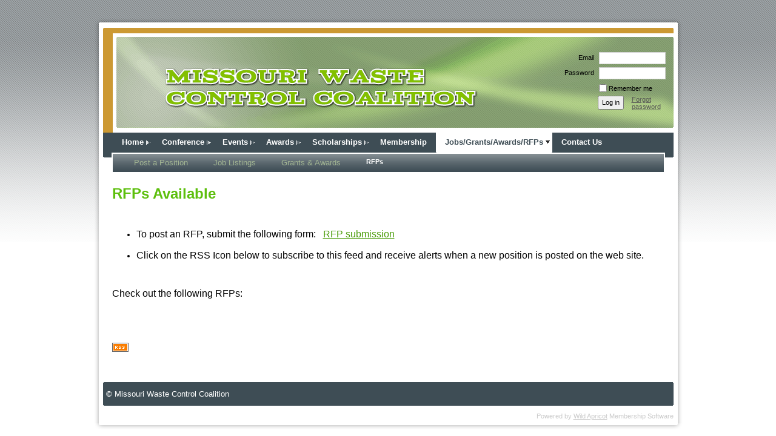

--- FILE ---
content_type: text/html; charset=utf-8
request_url: https://www.google.com/recaptcha/api2/anchor?ar=1&k=6LfmM_UhAAAAAJSHT-BwkAlQgN0mMViOmaK7oEIV&co=aHR0cHM6Ly93d3cubW93YXN0ZWNvYWxpdGlvbi5vcmc6NDQz&hl=en&v=PoyoqOPhxBO7pBk68S4YbpHZ&theme=light&size=invisible&anchor-ms=20000&execute-ms=30000&cb=lxlivncaymdh
body_size: 49570
content:
<!DOCTYPE HTML><html dir="ltr" lang="en"><head><meta http-equiv="Content-Type" content="text/html; charset=UTF-8">
<meta http-equiv="X-UA-Compatible" content="IE=edge">
<title>reCAPTCHA</title>
<style type="text/css">
/* cyrillic-ext */
@font-face {
  font-family: 'Roboto';
  font-style: normal;
  font-weight: 400;
  font-stretch: 100%;
  src: url(//fonts.gstatic.com/s/roboto/v48/KFO7CnqEu92Fr1ME7kSn66aGLdTylUAMa3GUBHMdazTgWw.woff2) format('woff2');
  unicode-range: U+0460-052F, U+1C80-1C8A, U+20B4, U+2DE0-2DFF, U+A640-A69F, U+FE2E-FE2F;
}
/* cyrillic */
@font-face {
  font-family: 'Roboto';
  font-style: normal;
  font-weight: 400;
  font-stretch: 100%;
  src: url(//fonts.gstatic.com/s/roboto/v48/KFO7CnqEu92Fr1ME7kSn66aGLdTylUAMa3iUBHMdazTgWw.woff2) format('woff2');
  unicode-range: U+0301, U+0400-045F, U+0490-0491, U+04B0-04B1, U+2116;
}
/* greek-ext */
@font-face {
  font-family: 'Roboto';
  font-style: normal;
  font-weight: 400;
  font-stretch: 100%;
  src: url(//fonts.gstatic.com/s/roboto/v48/KFO7CnqEu92Fr1ME7kSn66aGLdTylUAMa3CUBHMdazTgWw.woff2) format('woff2');
  unicode-range: U+1F00-1FFF;
}
/* greek */
@font-face {
  font-family: 'Roboto';
  font-style: normal;
  font-weight: 400;
  font-stretch: 100%;
  src: url(//fonts.gstatic.com/s/roboto/v48/KFO7CnqEu92Fr1ME7kSn66aGLdTylUAMa3-UBHMdazTgWw.woff2) format('woff2');
  unicode-range: U+0370-0377, U+037A-037F, U+0384-038A, U+038C, U+038E-03A1, U+03A3-03FF;
}
/* math */
@font-face {
  font-family: 'Roboto';
  font-style: normal;
  font-weight: 400;
  font-stretch: 100%;
  src: url(//fonts.gstatic.com/s/roboto/v48/KFO7CnqEu92Fr1ME7kSn66aGLdTylUAMawCUBHMdazTgWw.woff2) format('woff2');
  unicode-range: U+0302-0303, U+0305, U+0307-0308, U+0310, U+0312, U+0315, U+031A, U+0326-0327, U+032C, U+032F-0330, U+0332-0333, U+0338, U+033A, U+0346, U+034D, U+0391-03A1, U+03A3-03A9, U+03B1-03C9, U+03D1, U+03D5-03D6, U+03F0-03F1, U+03F4-03F5, U+2016-2017, U+2034-2038, U+203C, U+2040, U+2043, U+2047, U+2050, U+2057, U+205F, U+2070-2071, U+2074-208E, U+2090-209C, U+20D0-20DC, U+20E1, U+20E5-20EF, U+2100-2112, U+2114-2115, U+2117-2121, U+2123-214F, U+2190, U+2192, U+2194-21AE, U+21B0-21E5, U+21F1-21F2, U+21F4-2211, U+2213-2214, U+2216-22FF, U+2308-230B, U+2310, U+2319, U+231C-2321, U+2336-237A, U+237C, U+2395, U+239B-23B7, U+23D0, U+23DC-23E1, U+2474-2475, U+25AF, U+25B3, U+25B7, U+25BD, U+25C1, U+25CA, U+25CC, U+25FB, U+266D-266F, U+27C0-27FF, U+2900-2AFF, U+2B0E-2B11, U+2B30-2B4C, U+2BFE, U+3030, U+FF5B, U+FF5D, U+1D400-1D7FF, U+1EE00-1EEFF;
}
/* symbols */
@font-face {
  font-family: 'Roboto';
  font-style: normal;
  font-weight: 400;
  font-stretch: 100%;
  src: url(//fonts.gstatic.com/s/roboto/v48/KFO7CnqEu92Fr1ME7kSn66aGLdTylUAMaxKUBHMdazTgWw.woff2) format('woff2');
  unicode-range: U+0001-000C, U+000E-001F, U+007F-009F, U+20DD-20E0, U+20E2-20E4, U+2150-218F, U+2190, U+2192, U+2194-2199, U+21AF, U+21E6-21F0, U+21F3, U+2218-2219, U+2299, U+22C4-22C6, U+2300-243F, U+2440-244A, U+2460-24FF, U+25A0-27BF, U+2800-28FF, U+2921-2922, U+2981, U+29BF, U+29EB, U+2B00-2BFF, U+4DC0-4DFF, U+FFF9-FFFB, U+10140-1018E, U+10190-1019C, U+101A0, U+101D0-101FD, U+102E0-102FB, U+10E60-10E7E, U+1D2C0-1D2D3, U+1D2E0-1D37F, U+1F000-1F0FF, U+1F100-1F1AD, U+1F1E6-1F1FF, U+1F30D-1F30F, U+1F315, U+1F31C, U+1F31E, U+1F320-1F32C, U+1F336, U+1F378, U+1F37D, U+1F382, U+1F393-1F39F, U+1F3A7-1F3A8, U+1F3AC-1F3AF, U+1F3C2, U+1F3C4-1F3C6, U+1F3CA-1F3CE, U+1F3D4-1F3E0, U+1F3ED, U+1F3F1-1F3F3, U+1F3F5-1F3F7, U+1F408, U+1F415, U+1F41F, U+1F426, U+1F43F, U+1F441-1F442, U+1F444, U+1F446-1F449, U+1F44C-1F44E, U+1F453, U+1F46A, U+1F47D, U+1F4A3, U+1F4B0, U+1F4B3, U+1F4B9, U+1F4BB, U+1F4BF, U+1F4C8-1F4CB, U+1F4D6, U+1F4DA, U+1F4DF, U+1F4E3-1F4E6, U+1F4EA-1F4ED, U+1F4F7, U+1F4F9-1F4FB, U+1F4FD-1F4FE, U+1F503, U+1F507-1F50B, U+1F50D, U+1F512-1F513, U+1F53E-1F54A, U+1F54F-1F5FA, U+1F610, U+1F650-1F67F, U+1F687, U+1F68D, U+1F691, U+1F694, U+1F698, U+1F6AD, U+1F6B2, U+1F6B9-1F6BA, U+1F6BC, U+1F6C6-1F6CF, U+1F6D3-1F6D7, U+1F6E0-1F6EA, U+1F6F0-1F6F3, U+1F6F7-1F6FC, U+1F700-1F7FF, U+1F800-1F80B, U+1F810-1F847, U+1F850-1F859, U+1F860-1F887, U+1F890-1F8AD, U+1F8B0-1F8BB, U+1F8C0-1F8C1, U+1F900-1F90B, U+1F93B, U+1F946, U+1F984, U+1F996, U+1F9E9, U+1FA00-1FA6F, U+1FA70-1FA7C, U+1FA80-1FA89, U+1FA8F-1FAC6, U+1FACE-1FADC, U+1FADF-1FAE9, U+1FAF0-1FAF8, U+1FB00-1FBFF;
}
/* vietnamese */
@font-face {
  font-family: 'Roboto';
  font-style: normal;
  font-weight: 400;
  font-stretch: 100%;
  src: url(//fonts.gstatic.com/s/roboto/v48/KFO7CnqEu92Fr1ME7kSn66aGLdTylUAMa3OUBHMdazTgWw.woff2) format('woff2');
  unicode-range: U+0102-0103, U+0110-0111, U+0128-0129, U+0168-0169, U+01A0-01A1, U+01AF-01B0, U+0300-0301, U+0303-0304, U+0308-0309, U+0323, U+0329, U+1EA0-1EF9, U+20AB;
}
/* latin-ext */
@font-face {
  font-family: 'Roboto';
  font-style: normal;
  font-weight: 400;
  font-stretch: 100%;
  src: url(//fonts.gstatic.com/s/roboto/v48/KFO7CnqEu92Fr1ME7kSn66aGLdTylUAMa3KUBHMdazTgWw.woff2) format('woff2');
  unicode-range: U+0100-02BA, U+02BD-02C5, U+02C7-02CC, U+02CE-02D7, U+02DD-02FF, U+0304, U+0308, U+0329, U+1D00-1DBF, U+1E00-1E9F, U+1EF2-1EFF, U+2020, U+20A0-20AB, U+20AD-20C0, U+2113, U+2C60-2C7F, U+A720-A7FF;
}
/* latin */
@font-face {
  font-family: 'Roboto';
  font-style: normal;
  font-weight: 400;
  font-stretch: 100%;
  src: url(//fonts.gstatic.com/s/roboto/v48/KFO7CnqEu92Fr1ME7kSn66aGLdTylUAMa3yUBHMdazQ.woff2) format('woff2');
  unicode-range: U+0000-00FF, U+0131, U+0152-0153, U+02BB-02BC, U+02C6, U+02DA, U+02DC, U+0304, U+0308, U+0329, U+2000-206F, U+20AC, U+2122, U+2191, U+2193, U+2212, U+2215, U+FEFF, U+FFFD;
}
/* cyrillic-ext */
@font-face {
  font-family: 'Roboto';
  font-style: normal;
  font-weight: 500;
  font-stretch: 100%;
  src: url(//fonts.gstatic.com/s/roboto/v48/KFO7CnqEu92Fr1ME7kSn66aGLdTylUAMa3GUBHMdazTgWw.woff2) format('woff2');
  unicode-range: U+0460-052F, U+1C80-1C8A, U+20B4, U+2DE0-2DFF, U+A640-A69F, U+FE2E-FE2F;
}
/* cyrillic */
@font-face {
  font-family: 'Roboto';
  font-style: normal;
  font-weight: 500;
  font-stretch: 100%;
  src: url(//fonts.gstatic.com/s/roboto/v48/KFO7CnqEu92Fr1ME7kSn66aGLdTylUAMa3iUBHMdazTgWw.woff2) format('woff2');
  unicode-range: U+0301, U+0400-045F, U+0490-0491, U+04B0-04B1, U+2116;
}
/* greek-ext */
@font-face {
  font-family: 'Roboto';
  font-style: normal;
  font-weight: 500;
  font-stretch: 100%;
  src: url(//fonts.gstatic.com/s/roboto/v48/KFO7CnqEu92Fr1ME7kSn66aGLdTylUAMa3CUBHMdazTgWw.woff2) format('woff2');
  unicode-range: U+1F00-1FFF;
}
/* greek */
@font-face {
  font-family: 'Roboto';
  font-style: normal;
  font-weight: 500;
  font-stretch: 100%;
  src: url(//fonts.gstatic.com/s/roboto/v48/KFO7CnqEu92Fr1ME7kSn66aGLdTylUAMa3-UBHMdazTgWw.woff2) format('woff2');
  unicode-range: U+0370-0377, U+037A-037F, U+0384-038A, U+038C, U+038E-03A1, U+03A3-03FF;
}
/* math */
@font-face {
  font-family: 'Roboto';
  font-style: normal;
  font-weight: 500;
  font-stretch: 100%;
  src: url(//fonts.gstatic.com/s/roboto/v48/KFO7CnqEu92Fr1ME7kSn66aGLdTylUAMawCUBHMdazTgWw.woff2) format('woff2');
  unicode-range: U+0302-0303, U+0305, U+0307-0308, U+0310, U+0312, U+0315, U+031A, U+0326-0327, U+032C, U+032F-0330, U+0332-0333, U+0338, U+033A, U+0346, U+034D, U+0391-03A1, U+03A3-03A9, U+03B1-03C9, U+03D1, U+03D5-03D6, U+03F0-03F1, U+03F4-03F5, U+2016-2017, U+2034-2038, U+203C, U+2040, U+2043, U+2047, U+2050, U+2057, U+205F, U+2070-2071, U+2074-208E, U+2090-209C, U+20D0-20DC, U+20E1, U+20E5-20EF, U+2100-2112, U+2114-2115, U+2117-2121, U+2123-214F, U+2190, U+2192, U+2194-21AE, U+21B0-21E5, U+21F1-21F2, U+21F4-2211, U+2213-2214, U+2216-22FF, U+2308-230B, U+2310, U+2319, U+231C-2321, U+2336-237A, U+237C, U+2395, U+239B-23B7, U+23D0, U+23DC-23E1, U+2474-2475, U+25AF, U+25B3, U+25B7, U+25BD, U+25C1, U+25CA, U+25CC, U+25FB, U+266D-266F, U+27C0-27FF, U+2900-2AFF, U+2B0E-2B11, U+2B30-2B4C, U+2BFE, U+3030, U+FF5B, U+FF5D, U+1D400-1D7FF, U+1EE00-1EEFF;
}
/* symbols */
@font-face {
  font-family: 'Roboto';
  font-style: normal;
  font-weight: 500;
  font-stretch: 100%;
  src: url(//fonts.gstatic.com/s/roboto/v48/KFO7CnqEu92Fr1ME7kSn66aGLdTylUAMaxKUBHMdazTgWw.woff2) format('woff2');
  unicode-range: U+0001-000C, U+000E-001F, U+007F-009F, U+20DD-20E0, U+20E2-20E4, U+2150-218F, U+2190, U+2192, U+2194-2199, U+21AF, U+21E6-21F0, U+21F3, U+2218-2219, U+2299, U+22C4-22C6, U+2300-243F, U+2440-244A, U+2460-24FF, U+25A0-27BF, U+2800-28FF, U+2921-2922, U+2981, U+29BF, U+29EB, U+2B00-2BFF, U+4DC0-4DFF, U+FFF9-FFFB, U+10140-1018E, U+10190-1019C, U+101A0, U+101D0-101FD, U+102E0-102FB, U+10E60-10E7E, U+1D2C0-1D2D3, U+1D2E0-1D37F, U+1F000-1F0FF, U+1F100-1F1AD, U+1F1E6-1F1FF, U+1F30D-1F30F, U+1F315, U+1F31C, U+1F31E, U+1F320-1F32C, U+1F336, U+1F378, U+1F37D, U+1F382, U+1F393-1F39F, U+1F3A7-1F3A8, U+1F3AC-1F3AF, U+1F3C2, U+1F3C4-1F3C6, U+1F3CA-1F3CE, U+1F3D4-1F3E0, U+1F3ED, U+1F3F1-1F3F3, U+1F3F5-1F3F7, U+1F408, U+1F415, U+1F41F, U+1F426, U+1F43F, U+1F441-1F442, U+1F444, U+1F446-1F449, U+1F44C-1F44E, U+1F453, U+1F46A, U+1F47D, U+1F4A3, U+1F4B0, U+1F4B3, U+1F4B9, U+1F4BB, U+1F4BF, U+1F4C8-1F4CB, U+1F4D6, U+1F4DA, U+1F4DF, U+1F4E3-1F4E6, U+1F4EA-1F4ED, U+1F4F7, U+1F4F9-1F4FB, U+1F4FD-1F4FE, U+1F503, U+1F507-1F50B, U+1F50D, U+1F512-1F513, U+1F53E-1F54A, U+1F54F-1F5FA, U+1F610, U+1F650-1F67F, U+1F687, U+1F68D, U+1F691, U+1F694, U+1F698, U+1F6AD, U+1F6B2, U+1F6B9-1F6BA, U+1F6BC, U+1F6C6-1F6CF, U+1F6D3-1F6D7, U+1F6E0-1F6EA, U+1F6F0-1F6F3, U+1F6F7-1F6FC, U+1F700-1F7FF, U+1F800-1F80B, U+1F810-1F847, U+1F850-1F859, U+1F860-1F887, U+1F890-1F8AD, U+1F8B0-1F8BB, U+1F8C0-1F8C1, U+1F900-1F90B, U+1F93B, U+1F946, U+1F984, U+1F996, U+1F9E9, U+1FA00-1FA6F, U+1FA70-1FA7C, U+1FA80-1FA89, U+1FA8F-1FAC6, U+1FACE-1FADC, U+1FADF-1FAE9, U+1FAF0-1FAF8, U+1FB00-1FBFF;
}
/* vietnamese */
@font-face {
  font-family: 'Roboto';
  font-style: normal;
  font-weight: 500;
  font-stretch: 100%;
  src: url(//fonts.gstatic.com/s/roboto/v48/KFO7CnqEu92Fr1ME7kSn66aGLdTylUAMa3OUBHMdazTgWw.woff2) format('woff2');
  unicode-range: U+0102-0103, U+0110-0111, U+0128-0129, U+0168-0169, U+01A0-01A1, U+01AF-01B0, U+0300-0301, U+0303-0304, U+0308-0309, U+0323, U+0329, U+1EA0-1EF9, U+20AB;
}
/* latin-ext */
@font-face {
  font-family: 'Roboto';
  font-style: normal;
  font-weight: 500;
  font-stretch: 100%;
  src: url(//fonts.gstatic.com/s/roboto/v48/KFO7CnqEu92Fr1ME7kSn66aGLdTylUAMa3KUBHMdazTgWw.woff2) format('woff2');
  unicode-range: U+0100-02BA, U+02BD-02C5, U+02C7-02CC, U+02CE-02D7, U+02DD-02FF, U+0304, U+0308, U+0329, U+1D00-1DBF, U+1E00-1E9F, U+1EF2-1EFF, U+2020, U+20A0-20AB, U+20AD-20C0, U+2113, U+2C60-2C7F, U+A720-A7FF;
}
/* latin */
@font-face {
  font-family: 'Roboto';
  font-style: normal;
  font-weight: 500;
  font-stretch: 100%;
  src: url(//fonts.gstatic.com/s/roboto/v48/KFO7CnqEu92Fr1ME7kSn66aGLdTylUAMa3yUBHMdazQ.woff2) format('woff2');
  unicode-range: U+0000-00FF, U+0131, U+0152-0153, U+02BB-02BC, U+02C6, U+02DA, U+02DC, U+0304, U+0308, U+0329, U+2000-206F, U+20AC, U+2122, U+2191, U+2193, U+2212, U+2215, U+FEFF, U+FFFD;
}
/* cyrillic-ext */
@font-face {
  font-family: 'Roboto';
  font-style: normal;
  font-weight: 900;
  font-stretch: 100%;
  src: url(//fonts.gstatic.com/s/roboto/v48/KFO7CnqEu92Fr1ME7kSn66aGLdTylUAMa3GUBHMdazTgWw.woff2) format('woff2');
  unicode-range: U+0460-052F, U+1C80-1C8A, U+20B4, U+2DE0-2DFF, U+A640-A69F, U+FE2E-FE2F;
}
/* cyrillic */
@font-face {
  font-family: 'Roboto';
  font-style: normal;
  font-weight: 900;
  font-stretch: 100%;
  src: url(//fonts.gstatic.com/s/roboto/v48/KFO7CnqEu92Fr1ME7kSn66aGLdTylUAMa3iUBHMdazTgWw.woff2) format('woff2');
  unicode-range: U+0301, U+0400-045F, U+0490-0491, U+04B0-04B1, U+2116;
}
/* greek-ext */
@font-face {
  font-family: 'Roboto';
  font-style: normal;
  font-weight: 900;
  font-stretch: 100%;
  src: url(//fonts.gstatic.com/s/roboto/v48/KFO7CnqEu92Fr1ME7kSn66aGLdTylUAMa3CUBHMdazTgWw.woff2) format('woff2');
  unicode-range: U+1F00-1FFF;
}
/* greek */
@font-face {
  font-family: 'Roboto';
  font-style: normal;
  font-weight: 900;
  font-stretch: 100%;
  src: url(//fonts.gstatic.com/s/roboto/v48/KFO7CnqEu92Fr1ME7kSn66aGLdTylUAMa3-UBHMdazTgWw.woff2) format('woff2');
  unicode-range: U+0370-0377, U+037A-037F, U+0384-038A, U+038C, U+038E-03A1, U+03A3-03FF;
}
/* math */
@font-face {
  font-family: 'Roboto';
  font-style: normal;
  font-weight: 900;
  font-stretch: 100%;
  src: url(//fonts.gstatic.com/s/roboto/v48/KFO7CnqEu92Fr1ME7kSn66aGLdTylUAMawCUBHMdazTgWw.woff2) format('woff2');
  unicode-range: U+0302-0303, U+0305, U+0307-0308, U+0310, U+0312, U+0315, U+031A, U+0326-0327, U+032C, U+032F-0330, U+0332-0333, U+0338, U+033A, U+0346, U+034D, U+0391-03A1, U+03A3-03A9, U+03B1-03C9, U+03D1, U+03D5-03D6, U+03F0-03F1, U+03F4-03F5, U+2016-2017, U+2034-2038, U+203C, U+2040, U+2043, U+2047, U+2050, U+2057, U+205F, U+2070-2071, U+2074-208E, U+2090-209C, U+20D0-20DC, U+20E1, U+20E5-20EF, U+2100-2112, U+2114-2115, U+2117-2121, U+2123-214F, U+2190, U+2192, U+2194-21AE, U+21B0-21E5, U+21F1-21F2, U+21F4-2211, U+2213-2214, U+2216-22FF, U+2308-230B, U+2310, U+2319, U+231C-2321, U+2336-237A, U+237C, U+2395, U+239B-23B7, U+23D0, U+23DC-23E1, U+2474-2475, U+25AF, U+25B3, U+25B7, U+25BD, U+25C1, U+25CA, U+25CC, U+25FB, U+266D-266F, U+27C0-27FF, U+2900-2AFF, U+2B0E-2B11, U+2B30-2B4C, U+2BFE, U+3030, U+FF5B, U+FF5D, U+1D400-1D7FF, U+1EE00-1EEFF;
}
/* symbols */
@font-face {
  font-family: 'Roboto';
  font-style: normal;
  font-weight: 900;
  font-stretch: 100%;
  src: url(//fonts.gstatic.com/s/roboto/v48/KFO7CnqEu92Fr1ME7kSn66aGLdTylUAMaxKUBHMdazTgWw.woff2) format('woff2');
  unicode-range: U+0001-000C, U+000E-001F, U+007F-009F, U+20DD-20E0, U+20E2-20E4, U+2150-218F, U+2190, U+2192, U+2194-2199, U+21AF, U+21E6-21F0, U+21F3, U+2218-2219, U+2299, U+22C4-22C6, U+2300-243F, U+2440-244A, U+2460-24FF, U+25A0-27BF, U+2800-28FF, U+2921-2922, U+2981, U+29BF, U+29EB, U+2B00-2BFF, U+4DC0-4DFF, U+FFF9-FFFB, U+10140-1018E, U+10190-1019C, U+101A0, U+101D0-101FD, U+102E0-102FB, U+10E60-10E7E, U+1D2C0-1D2D3, U+1D2E0-1D37F, U+1F000-1F0FF, U+1F100-1F1AD, U+1F1E6-1F1FF, U+1F30D-1F30F, U+1F315, U+1F31C, U+1F31E, U+1F320-1F32C, U+1F336, U+1F378, U+1F37D, U+1F382, U+1F393-1F39F, U+1F3A7-1F3A8, U+1F3AC-1F3AF, U+1F3C2, U+1F3C4-1F3C6, U+1F3CA-1F3CE, U+1F3D4-1F3E0, U+1F3ED, U+1F3F1-1F3F3, U+1F3F5-1F3F7, U+1F408, U+1F415, U+1F41F, U+1F426, U+1F43F, U+1F441-1F442, U+1F444, U+1F446-1F449, U+1F44C-1F44E, U+1F453, U+1F46A, U+1F47D, U+1F4A3, U+1F4B0, U+1F4B3, U+1F4B9, U+1F4BB, U+1F4BF, U+1F4C8-1F4CB, U+1F4D6, U+1F4DA, U+1F4DF, U+1F4E3-1F4E6, U+1F4EA-1F4ED, U+1F4F7, U+1F4F9-1F4FB, U+1F4FD-1F4FE, U+1F503, U+1F507-1F50B, U+1F50D, U+1F512-1F513, U+1F53E-1F54A, U+1F54F-1F5FA, U+1F610, U+1F650-1F67F, U+1F687, U+1F68D, U+1F691, U+1F694, U+1F698, U+1F6AD, U+1F6B2, U+1F6B9-1F6BA, U+1F6BC, U+1F6C6-1F6CF, U+1F6D3-1F6D7, U+1F6E0-1F6EA, U+1F6F0-1F6F3, U+1F6F7-1F6FC, U+1F700-1F7FF, U+1F800-1F80B, U+1F810-1F847, U+1F850-1F859, U+1F860-1F887, U+1F890-1F8AD, U+1F8B0-1F8BB, U+1F8C0-1F8C1, U+1F900-1F90B, U+1F93B, U+1F946, U+1F984, U+1F996, U+1F9E9, U+1FA00-1FA6F, U+1FA70-1FA7C, U+1FA80-1FA89, U+1FA8F-1FAC6, U+1FACE-1FADC, U+1FADF-1FAE9, U+1FAF0-1FAF8, U+1FB00-1FBFF;
}
/* vietnamese */
@font-face {
  font-family: 'Roboto';
  font-style: normal;
  font-weight: 900;
  font-stretch: 100%;
  src: url(//fonts.gstatic.com/s/roboto/v48/KFO7CnqEu92Fr1ME7kSn66aGLdTylUAMa3OUBHMdazTgWw.woff2) format('woff2');
  unicode-range: U+0102-0103, U+0110-0111, U+0128-0129, U+0168-0169, U+01A0-01A1, U+01AF-01B0, U+0300-0301, U+0303-0304, U+0308-0309, U+0323, U+0329, U+1EA0-1EF9, U+20AB;
}
/* latin-ext */
@font-face {
  font-family: 'Roboto';
  font-style: normal;
  font-weight: 900;
  font-stretch: 100%;
  src: url(//fonts.gstatic.com/s/roboto/v48/KFO7CnqEu92Fr1ME7kSn66aGLdTylUAMa3KUBHMdazTgWw.woff2) format('woff2');
  unicode-range: U+0100-02BA, U+02BD-02C5, U+02C7-02CC, U+02CE-02D7, U+02DD-02FF, U+0304, U+0308, U+0329, U+1D00-1DBF, U+1E00-1E9F, U+1EF2-1EFF, U+2020, U+20A0-20AB, U+20AD-20C0, U+2113, U+2C60-2C7F, U+A720-A7FF;
}
/* latin */
@font-face {
  font-family: 'Roboto';
  font-style: normal;
  font-weight: 900;
  font-stretch: 100%;
  src: url(//fonts.gstatic.com/s/roboto/v48/KFO7CnqEu92Fr1ME7kSn66aGLdTylUAMa3yUBHMdazQ.woff2) format('woff2');
  unicode-range: U+0000-00FF, U+0131, U+0152-0153, U+02BB-02BC, U+02C6, U+02DA, U+02DC, U+0304, U+0308, U+0329, U+2000-206F, U+20AC, U+2122, U+2191, U+2193, U+2212, U+2215, U+FEFF, U+FFFD;
}

</style>
<link rel="stylesheet" type="text/css" href="https://www.gstatic.com/recaptcha/releases/PoyoqOPhxBO7pBk68S4YbpHZ/styles__ltr.css">
<script nonce="KPsr5-z9BDaDvu_vNCKzmA" type="text/javascript">window['__recaptcha_api'] = 'https://www.google.com/recaptcha/api2/';</script>
<script type="text/javascript" src="https://www.gstatic.com/recaptcha/releases/PoyoqOPhxBO7pBk68S4YbpHZ/recaptcha__en.js" nonce="KPsr5-z9BDaDvu_vNCKzmA">
      
    </script></head>
<body><div id="rc-anchor-alert" class="rc-anchor-alert"></div>
<input type="hidden" id="recaptcha-token" value="[base64]">
<script type="text/javascript" nonce="KPsr5-z9BDaDvu_vNCKzmA">
      recaptcha.anchor.Main.init("[\x22ainput\x22,[\x22bgdata\x22,\x22\x22,\[base64]/[base64]/[base64]/[base64]/[base64]/UltsKytdPUU6KEU8MjA0OD9SW2wrK109RT4+NnwxOTI6KChFJjY0NTEyKT09NTUyOTYmJk0rMTxjLmxlbmd0aCYmKGMuY2hhckNvZGVBdChNKzEpJjY0NTEyKT09NTYzMjA/[base64]/[base64]/[base64]/[base64]/[base64]/[base64]/[base64]\x22,\[base64]\\u003d\\u003d\x22,\x22w7bClSMIGSAjw6fCu2obw6shw6IrwrDCrsOaw6rCnwpfw5QfGcKtIsO2QMKGfsKsQ3nCkQJ0Zh5cwprCjsO3d8OSPBfDh8KIR8Omw6J+wrPCs3nCpMOnwoHCujHCnsKKwrLDrGTDiGbCsMOsw4DDj8KhFsOHGsK1w4JtNMKdwoMUw6DCi8K8SMOBwrrDpk1/wpPDlQkDw49lwrvChjY9wpDDo8Ouw4pEOMK7W8OhVjnCqxBbalo1FMOOR8Kjw7g/[base64]/IEgCwqzDlRfCqcKGw5kjwplhGljCm8OrbcO6figkCMO4w5jCnljDpEzCv8KzZ8Kpw6luw6bCvig7w6kcwqTDhcOrcTMDw41TTMKBD8O1Pw1Cw7LDpsOMSzJ4wpLCoVAmw7hCCMKwwrgWwrdAw5c/OMKuw7EVw7wVcDR4ZMOnwrg/wpbCqU0TZkvDix1WwoHDm8O1w6YIwoPCtlNke8OyRsKhVU0mwpg/w43DhcOQD8O2woQbw44Yd8KMw50ZTS9MIMKKDcK+w7DDpcOTAsOHTELDgmpxJQkSUExnwqvCocODO8KSNcOHw5jDtzjCv2HCjg5Fwo9xw6bDr3EdMTRYTsO0cht+w5rCq13Cr8Kjw69+wo3Ci8Kiw5/Ck8Kcw7gKwpnCpGtSw5nCjcKYw77CoMO6w5vDtSYHwo9aw5TDhMOswpHDiU/[base64]/[base64]/HcOiw6PCo8OEMcO4Xn1Ewp7Cn8Otw5/[base64]/w40dEXUaEUomCnvCiMOldsKPUAcpDMKhwqRhXcO8w4NtX8K4NxQZwqBgM8OrwrHDtcOvSBlTwoVmw4DDnxPCusKPw7RvCQjCjsKLwr3CgAVSCcKrwrLDnhDDg8Kqw4Ykw6xdCU3ClcO/w43DmUjCrsKpBMOwOjFZwpDCoQQaTAo+wp0Hw5TCr8OawqzDi8Ocwp/DlnTChcKpw7Aww5IOw55sPsKUw6XClXvCjTnCpisSKMKVD8KGHG4xw64fXMOXwop0wopbR8Kuw7Ulw5FubMOWwrNQKMOKPcOIwrkowrwyG8OLwptOcjNNXztTw74JEyLCtXlzwp/DjH3Cg8K0ThvCrMKywqLDnsO2wpQ0woB0PxEPETdVDsO5wqUVc0sBwp0nB8OzworCp8K1WgvDpcOKw6xaHl3DrwZow49ZwpNsbsKCwobDv25JacO5wpFswqXDkz7CosO/[base64]/Do8O1fsKFwqXCvwotQMKkwqQqwqNaeFHDvFjCscK2wq/CosKIwojDnX1cw6LDvUlKw4oUdF5Ca8KCXsKMF8OJwovCiMK6wpfCt8KnORw8w4tPIcO/wojCllMBRMOsd8OXX8OwwrzCmMOKw5jDlFsYYsKeFcKje0kCwoPCocOAFsKKTcKZWEE5w4XCtSgEBgYdwqfCsSrDisKWw6zDinbClcOsKRTCscKKKsKRwpfDp24yScKLPcO/U8KbLMOJw5PCsnLCnMKhUnUqwrpFOMOiPlsmKcKCBsOAw6zDisKYw4HCssOzIcKmcSobw7jChsKBw55ywrrDlkjCtMOJwrDChXTDijbDhFwOw7/CmXZYw7LChynDsV5OwrjDvETDosOYeU7Cq8OBwoVLQ8KpCmgdDMK+w4VHw6vDq8KYw6rCrz0tX8O7w4jDhcK5wr5Vwr0hRsKXdkrDqzPDvsOUwrTCnMKSw5VTwpjCuCzCjg3CqsO9w65HHjJeaWrDlWnCgg/Ch8Kfwq7Dq8OOOMOYZsOOwpcpA8OIwpVBw4Qmwph6wqA5eMO1w67DkTfCksKIMllCAsOGw5TDlBAOwoZiTMOQQcO1I2/Cuj5dc2/CmgU8wpQ0UMOtPsKJw6nDn0vCtwDDucKdT8O9woXCkUHCggvCnUvCjBx/DsK6wozCqS0Fwp9Bw4/[base64]/[base64]/[base64]/[base64]/bsKdwoFJKcKhw6xxwojDnMK/w4nDssO5wr7CnsKhTEjChSA6wqjDjyvCrHvCjMKcWcOOw4EsDcKGw5dpWsOSw4xvUkIRw4pjwqvClsKEw4nDkMOZTDgxUsOHwo7ClkjCt8OgaMKXwrDDhcO5w5LCsRjDv8O5wohlJMOVQnALOsO4Bl7DlRsecsO4KcKNwrJ8G8Oywp/CmQEkAVkJw7g3wpTDj8O1wpnCqMKQZyhkZsKyw7YBwqvCqEU8X8OdwpTCs8O2ADJfDsOtw4lDwrDCrcKSNXDCvkPCgsOjw6R0w6/CnsKIX8KNHzjDsMOETE7Cl8OdwpHCgsKNwq5cw6bCn8KETMKUe8KGK1zDucOXMMKRwp8bXiAZw7/DkMO0CU8REcOTw4wowrrCmMKED8OYw6towocdPhZpw51qwqM/dhMdw5oCwpvCt8K+wq7Cs8O7BFjDrHXDm8Osw6p7wppdw5pOw5hCw4Ekwr7CqMO4PsKKbcK3LWg/wr3DqsKlw5TCnMO9wqBEw4vClcODbjw7BMOGFMOYF28Bw5HDqMO7ccK0cyoIwrbClT7CuDVafMKUCBJdwpvDnsKewr/DuBlXwpsYw7vDunLCmHzCpMOiwq7DjjNKYcOiwr/Ct1HDgAQlwronwqbDicOeUgBxw65awrTDosKYwoIXMTfCl8OYXMOnNsKKEmcYS3gQBcOaw5kZCT7CrsKvQsOYZcK4wqXCj8Oqwqp3OsKZC8KcYTVNccK/asKbHcO8wrIkDcOnwojCuMO4cl/DjVHDisKmD8KYwpA+w43DksK4w4LCkMKuFU3Dj8OKISnDtsKGw5DDl8KabkrCm8Kea8OnwpcgwrzDm8KUFhXDolkhZcKXwqzCiy7CnEx9RXLCt8OSbzvCkCrCkMOPKCc9GkHDnhLCisK6Uj7Dj3vDkcOUR8Odw5w0w7bDoMOSwopew4/DrgFbwo3CnBbDrjjCvcONwoUmeCzDs8Kww5XCnBnDjsKNEMKZwrkuI8OgN2jCuMKuw43DqR/DhWJHw4J6TWYUUGMfwqILwo/CuENVGsK4w5ZhesK8w6rDl8OqwrvDsl5Vwqcww6U4w7BiFTHDtTQcD8KQwpHDii/ChhpuBnXCi8OBOMO4w5jDnU7Cplhcw6Isw7zCtj/DlV7ClsOiOsKjwqQjIBnCiMKoL8OaXMOXesKBVMKvNcOgw7jCkQBew7V/Rm0ewohvwrwdCVsqW8KWLcOxw7fDicKzLUzClxBIWBzDognCvHbDucKZRMK5RFjDgyxoQ8K2w4bDj8K/w6wWVQZ6wrcaJHjCj3E0wohjw54jwqDCriTDicO3wq3DjF/DvVtgwpDDhMKYR8OxGznDm8OYwrodwrPDumYTWcOTF8Osw4A0w4gKwoEvD8KFQhQrwoPDhsOnw6zCvmDCqcOnwr8nw5QMcGICwrkbAUN/U8K+wrTDsSzCn8OWDMOwwoJgwqLDkBJcw6rDg8KPwoAaCcO9a8KWwpdOw6DDj8KQB8KCaConw441wr/CiMOoIsO4wrPCmMKswqnDnBNCFsKmw4I6QRhywofCkTPDvDDCgcKfSkrCnBTCiMKHJGlIczwkesORw6B0wpNCLjXDhWlpw7fCqCVrwqDCozHDg8ONeV1KwoUULGk4w4NeNMKKdsOEw7poDsOqQw/CmWt9FTLDosOMKsKSXFMfSB/[base64]/[base64]/Cj05uw6bDtjcWJsKGwpLCqX7Cni16w6c7wq7CikbCtSTClmjDsMK/IMOLw6N3KMOwN17DkMOMw6XDkSs7EsOfw5nDvX7DjC5ZfcKoREzDrMKvKh7CozrDqcK+McOYw7d0JR3DqCHCqDZWw4zDr1vDkcOowrMPHyliRAZdIwMDF8Ouw74PREPDgcOlw4nClcOmw4zDin/[base64]/Cv8Opd1N8TsONH8OjwoIlwqTCn8KPeypNw4LChU5ewrgYOsO5RRUiQhAkD8K2wp3ChsOJwoDDhcK5w4JTwqtMFxjDucKYTn3CkTEfw6VmfcOewofCn8KDw7/DkcO9w5YKwrclw7bCgsK5IsKgw5zDk219DkzDnMOGwpp6w7NlwpwSw67CuRkwShplInlMYsOSFMOZScKFwo7Cs8ONR8OHw5QGwqUhw7YSKl/CpwkvUBrDkQ3CssKPw5jCl3JMb8O6w6bCjMK3TsOnw7PChhFow6XCpVMnw5ojEcKKDEjCj1dKBsOWOMKVGMKewqMywr0nW8OOw4bCtMO0ZlnDosKTw7TClMKWw6RewqEJT0gJwo/DuH8KEMK/[base64]/[base64]/DvMKMwrBKwrfDhMKfXcO9w590w7NnFMOmYBHCpHTCgyVIw6nCq8KcESHCrlYZKTDCnMKVc8KJwrZUw6vDkcO8BDIUDcKdP21OUsOnEV7CpiVxw6/[base64]/[base64]/DmFtmwq0AwpvCiMOYeD3DsmXCgC/CsAQaw6DDjBjDpUHCt2LCt8K1w6nCqFgIL8OOwpHDnwIWwqnDgyjChSDDtMKwRcKGb1LCocOMw7HDtV3DtBxywqhEwrjCs8KyMsKZQMO5SsODwrp8w6lzwqsVwoMcw6PDlV3DucKnworDmMO+w4HCgMOJwo5ULHvCu39pw5Vda8O2wrFsccORVCVbwoMjw4F/[base64]/DoTbCrCTCrcOkNGPDj8O0el/ChMOHBQkPUmpyPylAFHLCoippw6gcwqdUQcK/esOEwozCqTMdGMOyf0/Cn8KMwrbCnsO7wqzDnsKpw5DDtl/DjsKnLcK+wqdLw4HCmmLDllrDvWYAw5duVMO7DlTDs8Kuw6FTA8KkBGDCiAEEwqfDpMOATMK0wpxFLMOfwpB6VsO7w6k7K8KHDMOpZi4xwqbCvxDDkcOOc8KmwrXDvsKnwp00w7rDqHPCv8O1wpfCkHLDqMO1woh1w7vClQhJw5MjIkTDkcOFw7/CpQdPYMOoTMO0HEdHCXrDo8Kjw6fCqcKOwrp6wqXDu8OuEyBpw7jDqkbCjsK5w6l6M8KYw5TDksKVB1nDocObbS/CsWAawo/Dng88w4R2wrgkw5wKw6bDgcOEBcKdw59IKjIxRsK0w6xqwo1UVWRZOCbDjFHCjk1nw4XChRpBF1sZw7pBw7DDkcOaN8Kcw7XCm8KyCcOVK8O9wo0kw4/Cmwl4wrtewpJLO8OMw5LCvMOnekfChcOpwppTGsOGwqHDjMKxU8OfwoxPai3DgWkhw4vCkxTDsMOkNMOubgE9w4PCrD8gwqUxFcKlOGXCtMK+w60Dw5DCtsKWBMKgw5NBLcKPecO+w7kNw6Nhw6fCr8OqwoIvw7LCi8OZwq/DmcKiBMOhw7YVQFBVFMO9SGDDvFvCuCnDkMK9elNxwrZGw6wBw5XCpSRNw4HCoMKkwqUFPsOjwr3DhCcvwrJUY2/CrWQqw7JGGB1/[base64]/MxbDq8Kbwqpjw4bDunw4wpHCrg5bKsKSbsKUZFHDskvDjMK5A8KrwpjDp8OUI8K2TMK/GTAOw498wp/Cpzl/[base64]/Dg8KRwqN5w49Iw4rChR00w7UfODYIw6HDgVs5ejodw4HCgwsRaUzCoMKlWTjCmcOtwpZIwogWdsO4IQ4YfMKVBFVRwrJhwrY3wr3DgMOUw4dwEj1ww7JNMcOHw4LCrHNECQIKw4VIVE7DqMOJwqBcwpBcwr/CosOswqQpw498w4fDscK+w6/DqXvCosKYKydNPHdJwqJBwqZkd8Oew6LDkHUfOh7DusKBwrhlwpQSdMO2w49sc1bCuyVVwo8PwoHChwnDsjY5w6XDj2TCnHvCjcKBw7NwMwNfw6o4LMO9d8Khw6fDkB/[base64]/w7vDlAnDr37CnsKHw6IVwpTDlyPDiVRqQMKTw7VQwqvClsKYw6DCmG3DscKHw4JBZBTDgMOew4DDkQ7DtcO6wq/CmC/CpMK1J8OlQ1BrHwbDq0XCk8KbRMOcCcKaORJYTyY/wpkWw7XDtsKBE8O2UMKbw5xRTn5vwqB0FBXDmT9ibGbCiDrCr8KIwpjDp8ORw51WDGLCjMKUw6PDi1cTwrsaC8KCwr3DvArCjiYfEsO0w4MLLXERAcO3D8KaNjDDmz7CoRkgw5rCtH9nw5PDoQB1w7vDsxU/ZkI2DU/Ci8KZCExkfsKMZ1Yew5ZlJzJ6XkN9OUMUw5HDgsKpwrjDo17DlSRLw6Ujw7DCoQLCmsOVw6sjGzERI8Omw6DDgVBJw7nCnsKuc3vCnMORJMKOwo4owoXDvWcAVj4mPRzCnEJ4UMOUwrcmw6ZawqlEwo/CuMOiw6h3ZlM7O8O/wpMSaMK6cMKcCBzDohgOwpfCqgTDt8KxTDLDtMOBwqHDtVFkwpzCr8KlfcOEwr/[base64]/CmzEPw63CpQcGFcO4wrgYw6zDoMOVw6TCjsOVLMO5w43CiSRdw5tIw7haLMK5KsKAwrI/YsONwqQBw4w6f8OPw5UtAjDDl8OYwooqw4Q6XcK5OMOOwo3Cp8OdST9WXgXCtSnCiSbCj8K9dcOFwrrCtsObFiIkGR3CvyMOLxojNMKQw7kdwpgdUUYwOsOGwoEDU8Kmwr0qHcK/woF6w67ClX/DowJQJsO/wpfCscK8wpPDhcOqw63CscKDw57Cv8OHw6p2w5swCMOeNMOJw5V5w7nDrwtHFhIcBcOaUmBQScOQK3/Ds2V6eFg8wqDCvsOgw7jDrcKia8OpTMKde2Niw4B4wrTCnm8BfsKifVPDn1LCoMO2IEjCj8KZN8OPUCprFsKyCMO/[base64]/CnMOiMzjClcOqa8K8RsKkwrfDghBZwo/[base64]/CgcOQw6bDocK1w7nCtnQLH8OjB13DkCRPw6XCn8OhUsKewpvDgVTCksOTwox8QsKzwrnDqsK6OwgRNsOXwr7CmiQdJ2k3w4rDgMKtwpAmXQ7DrMK3w7fCucOrwpjCqmxbw4ZMwq/CgCLDvsO2P2hPKDITw49BIsK5w79TI2rDj8Kawq/DqHwdRcKyCsKJw5cOw4ZPWsK0SGPCmyUVYsKTw41CwqtAWzl6w4ULZXjChAnDtMKcw7B2FMKZVEbDmMOtw5bCpjzCt8Opw6jClsOxWMKgLEjCtsKDw47CgxcBPWvDpmXDlTfDpsK2WnBbecKvF8O5NUAmJRcIw6hDIyXCm299KUtZZcOydiDCscOiwpLDmG4/PsOVDQbCgB/Dk8KLODV9woJ2bSLCunsww5fDtxbDj8KWRCvCt8Kcw48yAcKuAsO8f2TCkTMIwrfDixfCv8K5w57Dj8KkMhpKwrZow50qA8KnC8OHwqvCrFNCw7/DohBFw5jDgBrCqEIlwosGecKORMK+wrsndzzDvgs0MMKzOGzCisKzw41AwpBaw7o/woXDj8KRw5LCkULCh3ZAGsKCentNRXrDvWNmwp3ChQ/DssOrHgIhw5EUDXpzwoTCpMOTJkzCs0skVsO0CMKoD8KuYMOZwq9zw7/ChCEKGEfDonTDul/CpHwMecK+w5xcLcO0JmAoworDvsKdF1RLNcO7BsKDwpDCgn/[base64]/YWLCugHDiHjCm8KLbBzDosOiUsKCw4pZTFFuRB/CusO1eTDDknViIzIBNlPCtnTCo8KhAcOdC8KMV1vCpjbCkj/Ds1VcwoYmScOUdsOjwrPClWk1SHXCksKXNy1Tw4lxwr15w749QwkTwpw/LXvCrTLCs29+wrTCgMOSwrNpw77DtsO6SngWS8KGMsOQw750acOEw6VFF10/w63Cj2gYG8KFW8KCZcOQwqsTIMK2wovCmDsXJzYmY8OWRsK6w4QIDmnDt3MhK8O4w6fDiF/[base64]/[base64]/CsMKPWV7DiEgfwqYZaMKRNGfCu0fDrl4QOsODCz3Ci09tw4/[base64]/[base64]/Ds3LDtcKlwppIwrYtwqXDrWUoF3BYw6l/UzjCqzUzTgLCpy7CrXZ4DB8MW0LCu8Oke8Kfd8Okwp/CqT/DmMOGMsOcwr5Dc8OcHUjCksKMZjl9AsKYCmPDvcKlWx7CuMOmw6rDh8OVXMKnHMK2J0RmRyfDn8KGOxzCsMKAw5LCmcO6cXHCpxs7IcKQbHzCt8Kqw7V1FMOMw4wmHsOcPcKMwq/[base64]/[base64]/CgsO0I8Ohwr1fwqMLwq/[base64]/DrFzColnDkcKuwp4ifm89w6lewoxIRcK4IsOxwovDtx3CrU/DgcKHcDwzRsKrw7PDucOLw6XDtMKHHB4iXSjDjSHDj8KHY3JQdcKvZ8Kgw6/DvsOTbcKGw44qPcKUwp1eSMO6w5/Dp1pdwpXDocOBaMOZw5dvwqx6w7/DhsOWVcKrw5Fzw7nCqsOFOQ/DjltQw5TCvsO3fwvCghLCp8KGf8OOLDzDg8KIccO6ABUYwqE7FMO5K3gnwrRLdjodwoI9wrZzI8KfLcOIw5thYlbDpFvCoh80wrLDsMO3wrVLfcOTw7DDpBvDqHLCq1BgPsK4w5HCoR/ChsOJJMKePcKlw4IAwqdOf2RHbw7DjMOsTyjDrcOJw5fCocOxABYMZ8Oiw5E9wqTCgF1zYg90wpAUwpJdF0NvK8Khw5NyAyLCtl3DqT8Ewo3DlsOXw6IWw6/Cm1ZJw5vCpMO5ZMOqNUw6XE4yw7HDtA3DsXZhSAPDvsOnUMKpw7Y1w5gDPMKJw6TCiwHDlhp/w44hesO2XcKww7LColJKwoR4eAnCgMKPw4nDgWvDnMOCwopyw6cwO1/Dl20MVXPCuGrCnMK2P8OWacKzw4fCqcOawrRHLcO6wrB5TW/[base64]/[base64]/[base64]/CjMOpP0s6HwvDjhvCiSNNwq5SFMOeEnwmT8OMwrbDmXtewqd5w6fChQBNw4nDimgPTyDCncOQw54pXMOCw6XChsOBwq8PD37DgFo+PFgCAcOZD2NfXUXCicO4SSF+OlNIw53DssOawq/CncOIWlcXJsKwwrIlwqUVw5zDsMKPOhfDojJ1WsKeQT3CjMK2PxvDosOYBcKVw6cWwrrDqxTDpH3CsjDCqHHCt2nDssKsMDUQw6Nww6hXBMKAeMOQBCBVZiLCrhfDtDrDrF3Do3HDgsKJwppKwrnCpcOsM1HDoy/Dj8KQOCzCpErDr8Ouw4YcDsK/[base64]/CkcONw5NMGTvDvsO8dC9YwrYVUkRNacO5w7rDtcOTw4Fvw7crHRvCmFgPHcKCw6gFesKiw6cFwql/d8KWwqkuETFgw7V8SsKCw7Nqw4HDucK+f2DCtsOSGSMLwrlkw5NSWSjCq8OsElPCsyxSDT4eeQkKwqpfQSbDmE3DtcKzI3VyTsKdGMKKwqdTWhTDqFPCjXIXw48STmDDscOOwp7DvBDDssOaO8OCw5c7MhkPKQ/DugZGwrXDjsKFBjXDmMKVNE5WAcOYwrvDgMK6w67CmjLCk8OObXPCgMK9w540wprCmx/[base64]/aMOlwrhZwps2cm/ClETClX81wrFhwo/DmMOrwqzDusOgZAhfwpNdXsKpalg9ICvCr1xnQAl/[base64]/[base64]/Cl3/Dl0NLSMKESMOGB8O6w6RQOUVNw6h5TCVRe8OydW8QIMKTTWJSwq3Cs0w5ZxFIPsOUwqMwcCbCvsOLAMO5wrbDkhFVWsODw69kQMOBIEVxwqARMWnCmsOQNMO/wpjDkQnDkAtywrouXMKBw6/CoDZ8AMOww4xgVMOBwqwDwrTDjcKMSHrCh8K8XmnDlAAvwrctE8KTY8O7NcKLw5E/w5bCg3tmw78Jwpozw5wxw59IBcOtE2d6wpk+wo50BwfCnMOJw4nDnBU9w4YXdsOmwpPCusOxciMvw67ClEPDkzrDoMKuOAcywpvDsHdBw5rCgz15eRDDrcOrwow6wq/CrcOuw4c8wqAGW8OMw7XClFTCucORwqXCusO/wo1Lw5VTDj7DgEp0wqh8w5lBLCrCvyAfLcO0QBQaWQvDo8KPw7/[base64]/Dhw4iEMOOPiXDqMO+w7EaaTdYwpfDu8KMIC3DoXdsw5jCjQ5kRcKqMcOkw5dLw4x9ChUYwqPCrjbCiMK1IG4WXAYAcWHClMK6TTDCgG7Dm2ssGcO7w5XCmsO1ADxsw60Zwo/CqmskRX/DrSQhwoImwqgjTmcHG8OIw7bCqcK3wpVRw4DDi8K1dSjClcK+w4kbwobDjTLCj8OvE0XClcK9wqwNw4smwpfCmsKIwq0jwrPCvnPDrsOJwplPN0XCkcKDcDHDiXARNx7CssKvO8KnHsOiw4lzXsKZw5wpQmlhey/CrgIbERZawqBbUlAafwQsNDsRw7MKw503w50uwoTCthIyw6gzwrRAeMOPw5scB8KYKMOEwop0w6wMalROwqBfD8KJw4Jnw7vDmCt7w41yWsKUWjlhwrzCsMO0T8O1wpwQaioeCMKbHXDDlU5HwofCtcOPGWfDgz/CtcKNEcKva8KmXMObwojCqHgCwogEwpXDoXbCusOBH8O7wpLDnMKqw6EIwp5+w6E8Kj/CisK6JMOePcOmdEXDrkPDjcKQw4nDsXwRwrpzw47Du8OOwqx4w6vClMKtWMKNdcO+I8KhRnbCgm1TwqfCrjhxcDnCsMOFZGdREMOeIMKKw41lR2nDtcKIIMOhXhzDo2LCqcK1w7LCujd/[base64]/[base64]/DicO+w6PDsMOTwqZlwqFZG8OawrrDl8K9OcOBNsOJwrTCvMKnA1LCvwHDgEbCv8OAw4Z8AhseAMOywpI6LsKFw67DqcOGfxLDvMOUUMO/w77Ct8KbSsK/OStcbCbClcK1bMKrfkkOw7jCrxw0Y8OfFw1PwrXDh8OjSnrCosKgw5pxZsKecsK0wq0Jw6k8UMOkw6lAOghJMiZ6UwLDkcKmI8OfKGfDmcOxHMK/[base64]/wr8aNWrDnynCkwTCh07DtsOiw4jCmMOMwrDCu3/[base64]/[base64]/w5DCkBrDi07CtcKcwq9BIsOZA8O3w73CuwjDsBlBwqfDvcKQC8OVw6TDp8Kbw5AiHcO5wovDtcOcDMKRwplMYcKVTgTDq8KKw5fCgjU2wqvDqsKrTEvDsD/[base64]/CrcOAUsOowoBQwoQ/[base64]/Dr3sDwr3DnFVLUcOLUUPCn8OVA8OUTWtSUsOuw6MywqEVw7HDuQfDng9Iw5YtbnTCisO4w7DDj8KEwpkTRnUHw7tAwq3Dp8KAw7A9w7Alwo7Cpxshw7Jjwo4Cw7UewpNIw5jDm8OrK2vCtXlvwpJMcR4TwrzCn8ODIsKLKH/[base64]/Dhgt0wo/DrsOkZMKFPlhIS0sQw4h+fsKMwqnDikhSLsKKw4A+w7E7TUvCg0FdU0okAhvDt2dFRifDg3/DlQNRw4fDtmdmworCs8K/e0BhwrvCisKnw5lKw4ljw4N1XsObwrnCqynDt3jConljw5zDkHvDkMK8wpILwpc+R8K/wpXCr8OGwphrw4gpw4LDgjvCmhhQYAzCl8KPw7XCkMKGO8Osw7HDo2bDq8ObQsKgGlQPw4vCm8OWHHUxNMKNACgZwrB+w74JwoVIU8O0CWDCksKtw6ANbcKhZC9bw6E/wpLDuxNTIcOTKFbCo8KtaUbCk8OsFxcXwp1pw70QUcKcw5rChMOzA8O3dzcFw7rDgcO1w4UVOsKkw4k9w4PDjHl8UMOzKSjDqMOBVRfDqkvCgV3Ch8KRwoLCvsK/IDDCjMKxBw0EwpkIVDRTw5knU0PCrxzDtR4BGMOKRcKlw4jDmQHDlcOdw5DDrHrCsnDDvn7CmMKxw4pAw4QFR25MIsKZwqvDoTLDpcO8wovCq3xyQ0wZYT/Dn0NJw5bDrA9WwpNxdUnCh8Kvw63DoMOKEn3Ctj3DgcKQT8OjYDkMwprCtcOLwprCvCwDB8OrOMO7wqLCmnHChwrDqnLCoCfClTRIMsKQG2BSIyAhwpJnW8Ocw64mUcKpfhU4UW/DgRzCksOtBC/CiSAFF8KkLV7Di8OCF03CtsOyYcOnd1oCw7HCvcOZYyDDp8O/V0LCjBo8wpNTw7kzwpkGw50VwroNXljDoF7Dt8OLBQcWGxDCpsOqwo42O37CsMOrdVzCsAnDmsKcC8KAO8OuKMOLw65WwoPDm2TCgDjDuAcHw5bCk8KhAgZIwoBVQsOBF8O/wrhyN8OUFXlQTmdLwpUgOQXCkDTCn8Ooc1bDiMO/woHCmcKXJycrwrXCk8OUw4rCmwPDu1hRQyMwDcKpBcKkccOkf8K6woEewqHCmcOFLcK/XzLDkypdwpU2VsK/wr/[base64]/DrsKMwp/[base64]/Cj8OywoFZb2bDn8KSwrbClMOiw54iBcO7fTHDkMOpGAZ/w7YTXSoyRcOGFMKZGn3DnAI5WWXClX1Mw4RdOmLDkMOcK8O9wpLDumPClcOyw7DDo8KuHTkewr3CuMOxwo48wo9MO8OQDsO1McKnw4VwwrnCuAXDqsKxQg3Cu3DDucKhej7CgcOPf8O/wo/CvsO2wqhzwrpkRi3DocOlZX5NwrDDiFfCuELChghsA3YMwr7DuEhhHXLDthHDvsOlczBnw5F6CCkMcsKHW8OHM0XCv1LDiMOrw6Q+wodfUlF1w7wfw4PCthrCu2odHcOBNHEkw4JNQcKfFsOJw6fCtylmwqlVw6HCqwzCjz3DpMK9agTDuBHDsnxFwrp0aD/Dr8OMwop3DcKWwqHDiGfDq2PCjiwsRMOxcMK+VsOnG31xBXMTwpgywrrCtxQ1RMKPwoLCqsKgw4cWcsKXasKsw65Kwoo6K8KGwqDDozXDpD7CiMOJaw/Cl8KYEsKmwo/[base64]/[base64]/CsmfDikl9OMK5woE7w5fDswxqw4ZtbcKbwqHCucKWCnnDuyxDw4rCh31Fw61vNXTCvSDCp8KTwoTChHjDnm3DjRFkKcKnwrrDj8K1w4/[base64]/[base64]/DjxXCkQ3DqsKFwp3DscOCw6hVwoMWw4jDr1LClMOUwqnCiXLDgsKhYW4Mwp4bw6hAe8KQw6E0UsKVwrPDiQTCll/DqTYBw6NowpbDvz7CisKVfcO2wrXCjcKUw4lIMAbDolBewp1WwrlCwphEwr5tK8KDGAHCrcO+w6zCnsKDEUdnwrxNRgtEw6HCsX/DmFZkRsOIVUXCuWzDo8Kvw43DlSIswpPCp8KZwql3esK/wqbCnSHDik7CnxgmwoHDi3HDvywTR8OLFMK2wpnDnRjDmiTDrcKewr0DwqN9BcO0w7opw6wvQsKvwqRKIMKiTkJBE8O7RcOPDhxnw7EKwr3Dp8OGwrxrwpLCggXDsRpMUU/CrhXDm8Olw7Jaw5jCjzPCpCNhwoTCkcK+wrPChxwTw5HDomTCqMKtYMK3w4nDg8KVwo3DrWATw590wr3CqcOSG8KqwpbChSUuFyBXS8KWwo5MTgstwohHYsKKw6/[base64]/Di8KrU8OoYlrCqzhpcMKLwoXCoTscw5bDiSTCksOzQMKYElULYsKlwrY4w60dasOWXcOFPDHDgsKvSnd0wr/CmmZwC8Obw7PDmcOiw4/Dr8Kyw5FWw50awr1yw6Quw6LDqF9ywoJ+LwrCk8Ogd8O6wrF7w4zDqBRTw5dnw5vDi3TDsh7ChcKvwplwLsO9fMK7KBDCpsKybcKow7JFw7nDqBdSwrdaI3/DljpCw64yYgZJT1nCrcKdwqDDu8O1Xyxfw4PCo005QcKtEA56w7hKwpLCnW7ClUTDs2DCgcOywrMow7JUwpnCpMO1WMKSXBzCvcKqwoYSw50Mw5d6w7hTw6QPwphYw7wDKxhzw6E/[base64]/[base64]/[base64]/DrBvDv8KAw4gzFcOqZcOlw5A6SA/Co8KPwqDDs8Kzw4HCvcKtWR/[base64]/DqndMw6N7wohBRMK4w4wKwoHCgQoBTz1xw5HDnUXCpE0Hwp4ewrXDrsKbK8Kmwq0Xw4tiWMOHw5tKwq0ew5HDi2/CscKPw6V0FQBNw4BnOz3Dqj3ClxEEdTM8w7YQFjFAw5AJf8OHWMK1woXDjDnDm8KEwo3CgcKKwoB4LAXCmUVsw7cbPcOaw5jCo3FnAzzCh8K/YMO9JhIpw5/CslLCuE5BwqFEw4/ClcOBegZ5IUtYbcOaVsKLdcKdw4jCoMOjwpEHwpscUA7CrsOWJyQywr3DtMOMbg80ScKQAWjCv1JXwrUiEMOpw7QrwplHNXZNJh8gw4QGLcOXw5jCrSIbWCnDg8KGYFjDpcOyw58eZgwwMg3Di2jCssOKw6bDlcKAUcKpw6wjwrvCk8K/AMKOUsOgEhhNw7ZQM8Ofw65uw4DCu3TCu8KaGcK4wqjCmkDDmHHCu8OFTElWwpo+XT7Ckn7DigHDtsOyP3drwoHDgVzDr8OGw7jDgsKPPiQIK8OUwpXCmynCscKIK0Jfw78bw5/CgV3DsSVMJcOgwrfCgsK8FGPDscKQWSvDhcKcVGLCgMO/Q1rCm0lpF8KVH8OUwoTCscKMwpzChFTDmMKCwqBKWMO5wpFvwrnCl1jCsi/DmsKzEAnCoibCq8OzN0rDn8O/w7DCvBtEIsKrTw7DjsKHZsOSeMKSw6wewp8twqDCkMKkwqbCuMKUwpw5wo/ClMO3w6/DrmrDugZeAicRSDpDw693J8OnwrpnwqfDiyRRDG3ClkMLw7gBwpxpw6zDgmjChm0Qw6/[base64]/DqxrCtMOOwogkO3/[base64]/Dr3DCgDLCrsOVRFHDn8OsVHfDrsKzbnrCtMOpakYpXkxcw6vDjDEfw5cvw6lWwoULw7ZQMjLDjkpXG8OLwqPCv8KRe8KLSEHDgnhuw78awqzDt8OvKUUAwo7DpsK2YknDpcKkwrXCsDHDrcOWwoYYP8OJw6lDbn/DssKpwpjCiWLCmRfCjsOTOiHDnsOtGV/[base64]/Dl8K5wrvCjAgaWMOgQsK8Hn/DuzfDsjM1GwfDkFBmbsOQDArCucO7wpJPJnvCj2LClRXClMOpO8KVOcKXw6PDtMOZwqIgMkRpwqnCqMOLN8KmLRslw5kSw6HDilUnw6XCn8KZwpnCuMOrw4oPDl9MAsOtWcKKw7rCiMKnMirDocKgw4BQdcKlwpl5w7Y+w5/Cg8O5NcKqDWdqesKGch3DlcKyLnhdwoAxwqYuWsOnQcKFSwdMw7U8w4XCiMKCTDbDgcK9wpTDhmwAKcOZeHIzM8OJCBjCoMOlPMKqOsKwAXjCrQbCl8OvQH4wUwpdwqAeMDUtw5jCmAjCpR3DlBPCklE6\x22],null,[\x22conf\x22,null,\x226LfmM_UhAAAAAJSHT-BwkAlQgN0mMViOmaK7oEIV\x22,0,null,null,null,1,[21,125,63,73,95,87,41,43,42,83,102,105,109,121],[1017145,478],0,null,null,null,null,0,null,0,null,700,1,null,0,\[base64]/76lBhnEnQkZnOKMAhmv8xEZ\x22,0,0,null,null,1,null,0,0,null,null,null,0],\x22https://www.mowastecoalition.org:443\x22,null,[3,1,1],null,null,null,0,3600,[\x22https://www.google.com/intl/en/policies/privacy/\x22,\x22https://www.google.com/intl/en/policies/terms/\x22],\x22diwmVOuDRKitkE0vZJK1WdP/eoL2qDiKHcBuX6CsYaM\\u003d\x22,0,0,null,1,1769392126814,0,0,[188,70,179,181],null,[225,59,94],\x22RC-KtcSLI_woj9phQ\x22,null,null,null,null,null,\x220dAFcWeA6zoNVh88ZjUxjb75HXB8eBB4Z5J3PgEERpwhyryN1IiCyiz82y562FsVrJdkYdlLYDfMZppvyNmEcc0sdj1Vq4RvMcog\x22,1769474926616]");
    </script></body></html>

--- FILE ---
content_type: text/css
request_url: https://www.mowastecoalition.org/resources/theme/user.css?t=636457835630000000
body_size: 107
content:
.WaGadgetBlog .boxBodyInfoOuterContainer h5 .postedByLink{
display:none;
}